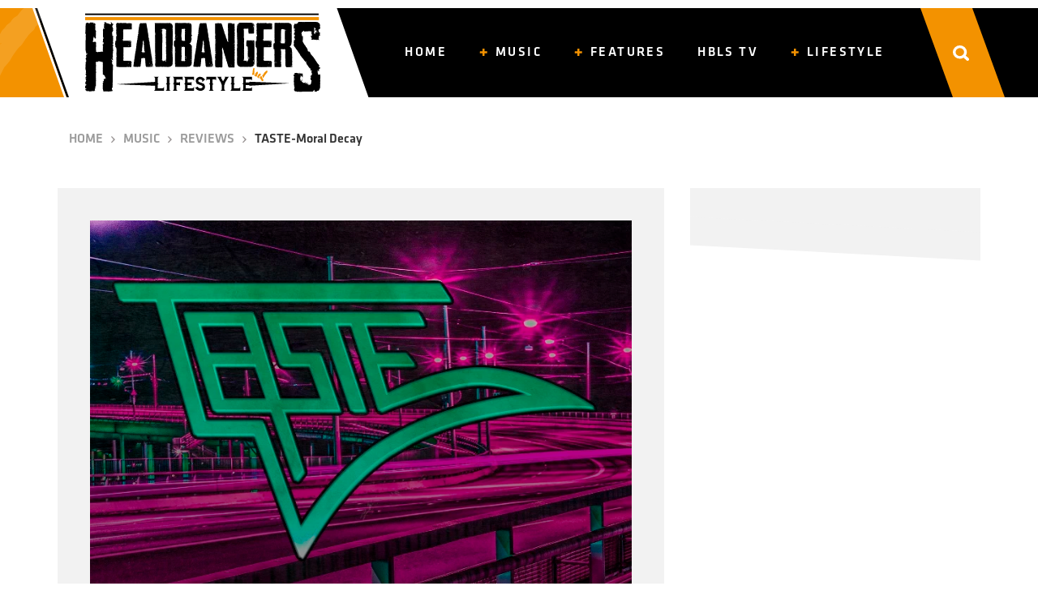

--- FILE ---
content_type: text/html; charset=UTF-8
request_url: https://www.headbangerslifestyle.com/music/reviews/taste-moral-decay/
body_size: 14271
content:
<!doctype html><html lang="en-US" ><head><meta charset="UTF-8" /><meta name="viewport" content="width=device-width, initial-scale=1" /><meta name="google-site-verification" content="sjYGpTiCKoUArdbrgCGqUg707amHbVKmmdFUtw2bkl8" /><link rel="preload" href="/wp-content/themes/hbls-theme/assets/fonts/Klavika/Klavika%20Medium.otf" as="font">  <script defer src="https://www.googletagmanager.com/gtag/js?id=G-LCGLGYM4QH"></script> <script defer src="[data-uri]"></script> <meta name='robots' content='index, follow, max-image-preview:large, max-snippet:-1, max-video-preview:-1' /><title>TASTE-Moral Decay - HeadBangers Lifestyle</title><link rel="canonical" href="https://www.headbangerslifestyle.com/music/reviews/taste-moral-decay/" /><meta property="og:locale" content="en_US" /><meta property="og:type" content="article" /><meta property="og:title" content="TASTE-Moral Decay - HeadBangers Lifestyle" /><meta property="og:description" content="Parting ways with Art Nation, Felix and Christoffer Borg step up to the plate with Taste, their &lsquo;band of brothers&rsquo; already signing for one amazing self-titled release in 2012. On `Moral Decay&rsquo; the Borg brothers&rsquo; combine their Art Nation past with fresh toned enthusiasm delivering some top notch tunes that stick with you upon debut [&hellip;]" /><meta property="og:url" content="https://www.headbangerslifestyle.com/music/reviews/taste-moral-decay/" /><meta property="og:site_name" content="HeadBangers Lifestyle" /><meta property="article:published_time" content="2018-09-07T04:00:00+00:00" /><meta property="og:image" content="https://www.headbangerslifestyle.com/wp-content/uploads/2021/06/taste_Moral-Decay.jpg" /><meta property="og:image:width" content="768" /><meta property="og:image:height" content="787" /><meta property="og:image:type" content="image/jpeg" /><meta name="author" content="Edwin van Hoof" /><meta name="twitter:card" content="summary_large_image" /><meta name="twitter:label1" content="Written by" /><meta name="twitter:data1" content="Edwin van Hoof" /><meta name="twitter:label2" content="Est. reading time" /><meta name="twitter:data2" content="4 minutes" /> <script type="application/ld+json" class="yoast-schema-graph">{"@context":"https://schema.org","@graph":[{"@type":"Article","@id":"https://www.headbangerslifestyle.com/music/reviews/taste-moral-decay/#article","isPartOf":{"@id":"https://www.headbangerslifestyle.com/music/reviews/taste-moral-decay/"},"author":{"name":"Edwin van Hoof","@id":"https://www.headbangerslifestyle.com/#/schema/person/5c75f7e9749cc72f0f883c98b415fe51"},"headline":"TASTE-Moral Decay","datePublished":"2018-09-07T04:00:00+00:00","mainEntityOfPage":{"@id":"https://www.headbangerslifestyle.com/music/reviews/taste-moral-decay/"},"wordCount":750,"commentCount":0,"publisher":{"@id":"https://www.headbangerslifestyle.com/#organization"},"image":{"@id":"https://www.headbangerslifestyle.com/music/reviews/taste-moral-decay/#primaryimage"},"thumbnailUrl":"https://www.headbangerslifestyle.com/wp-content/uploads/2021/06/taste_Moral-Decay.jpg","articleSection":["Reviews"],"inLanguage":"en-US","potentialAction":[{"@type":"CommentAction","name":"Comment","target":["https://www.headbangerslifestyle.com/music/reviews/taste-moral-decay/#respond"]}]},{"@type":"WebPage","@id":"https://www.headbangerslifestyle.com/music/reviews/taste-moral-decay/","url":"https://www.headbangerslifestyle.com/music/reviews/taste-moral-decay/","name":"TASTE-Moral Decay - HeadBangers Lifestyle","isPartOf":{"@id":"https://www.headbangerslifestyle.com/#website"},"primaryImageOfPage":{"@id":"https://www.headbangerslifestyle.com/music/reviews/taste-moral-decay/#primaryimage"},"image":{"@id":"https://www.headbangerslifestyle.com/music/reviews/taste-moral-decay/#primaryimage"},"thumbnailUrl":"https://www.headbangerslifestyle.com/wp-content/uploads/2021/06/taste_Moral-Decay.jpg","datePublished":"2018-09-07T04:00:00+00:00","breadcrumb":{"@id":"https://www.headbangerslifestyle.com/music/reviews/taste-moral-decay/#breadcrumb"},"inLanguage":"en-US","potentialAction":[{"@type":"ReadAction","target":["https://www.headbangerslifestyle.com/music/reviews/taste-moral-decay/"]}]},{"@type":"ImageObject","inLanguage":"en-US","@id":"https://www.headbangerslifestyle.com/music/reviews/taste-moral-decay/#primaryimage","url":"https://www.headbangerslifestyle.com/wp-content/uploads/2021/06/taste_Moral-Decay.jpg","contentUrl":"https://www.headbangerslifestyle.com/wp-content/uploads/2021/06/taste_Moral-Decay.jpg","width":768,"height":787,"caption":"taste_Moral Decay"},{"@type":"BreadcrumbList","@id":"https://www.headbangerslifestyle.com/music/reviews/taste-moral-decay/#breadcrumb","itemListElement":[{"@type":"ListItem","position":1,"name":"Home","item":"https://www.headbangerslifestyle.com/"},{"@type":"ListItem","position":2,"name":"Articles","item":"https://www.headbangerslifestyle.com/articles/"},{"@type":"ListItem","position":3,"name":"TASTE-Moral Decay"}]},{"@type":"WebSite","@id":"https://www.headbangerslifestyle.com/#website","url":"https://www.headbangerslifestyle.com/","name":"HeadBangers Lifestyle","description":"","publisher":{"@id":"https://www.headbangerslifestyle.com/#organization"},"potentialAction":[{"@type":"SearchAction","target":{"@type":"EntryPoint","urlTemplate":"https://www.headbangerslifestyle.com/?s={search_term_string}"},"query-input":{"@type":"PropertyValueSpecification","valueRequired":true,"valueName":"search_term_string"}}],"inLanguage":"en-US"},{"@type":"Organization","@id":"https://www.headbangerslifestyle.com/#organization","name":"Headbangers Lifestyle","url":"https://www.headbangerslifestyle.com/","logo":{"@type":"ImageObject","inLanguage":"en-US","@id":"https://www.headbangerslifestyle.com/#/schema/logo/image/","url":"https://www.headbangerslifestyle.com/wp-content/uploads/2021/07/HBLS-LOGO-WORD-2.0-scaled.jpg","contentUrl":"https://www.headbangerslifestyle.com/wp-content/uploads/2021/07/HBLS-LOGO-WORD-2.0-scaled.jpg","width":2560,"height":906,"caption":"Headbangers Lifestyle"},"image":{"@id":"https://www.headbangerslifestyle.com/#/schema/logo/image/"}},{"@type":"Person","@id":"https://www.headbangerslifestyle.com/#/schema/person/5c75f7e9749cc72f0f883c98b415fe51","name":"Edwin van Hoof","image":{"@type":"ImageObject","inLanguage":"en-US","@id":"https://www.headbangerslifestyle.com/#/schema/person/image/","url":"https://secure.gravatar.com/avatar/38dbd3240437e0169b3ddd8634df856a03e4afe85be98df756796090d938d860?s=96&d=mm&r=g","contentUrl":"https://secure.gravatar.com/avatar/38dbd3240437e0169b3ddd8634df856a03e4afe85be98df756796090d938d860?s=96&d=mm&r=g","caption":"Edwin van Hoof"},"description":"As a fan of classic rock and metal in its widest variety I love to discover new bands and styles. Music is my engine and keeps me rolling onwards in life. I love to share my views on modern day rock and metal. Working with writers that triggered me as a reader of Aardschok is making my writing for HBLS going full circle. With the recent editorial addition of Food + Beverages I can also add my share of rock’s lifestyle as a craftbeer enthusiast. Hailing from the Dutch south I embraced the love for good food and fine taste, sharing it with you all and connecting it with music wherever possible.","url":"https://www.headbangerslifestyle.com/author/edwinvanhoof/"}]}</script> <link rel='dns-prefetch' href='//stackpath.bootstrapcdn.com' /><link rel="alternate" type="application/rss+xml" title="HeadBangers Lifestyle &raquo; TASTE-Moral Decay Comments Feed" href="https://www.headbangerslifestyle.com/music/reviews/taste-moral-decay/feed/" /><link rel="alternate" title="oEmbed (JSON)" type="application/json+oembed" href="https://www.headbangerslifestyle.com/wp-json/oembed/1.0/embed?url=https%3A%2F%2Fwww.headbangerslifestyle.com%2Fmusic%2Freviews%2Ftaste-moral-decay%2F" /><link rel="alternate" title="oEmbed (XML)" type="text/xml+oembed" href="https://www.headbangerslifestyle.com/wp-json/oembed/1.0/embed?url=https%3A%2F%2Fwww.headbangerslifestyle.com%2Fmusic%2Freviews%2Ftaste-moral-decay%2F&#038;format=xml" /><style id='wp-img-auto-sizes-contain-inline-css'>img:is([sizes=auto i],[sizes^="auto," i]){contain-intrinsic-size:3000px 1500px}</style><link rel='stylesheet' id='dashicons-css' href='https://www.headbangerslifestyle.com/wp-includes/css/dashicons.min.css?ver=6.9' media='all' /><link rel='stylesheet' id='post-views-counter-frontend-css' href='https://www.headbangerslifestyle.com/wp-content/cache/autoptimize/css/autoptimize_single_1ae2b2895a8976da80c9a1afa6a98e23.css?ver=1.7.3' media='all' /><style id='wp-emoji-styles-inline-css'>img.wp-smiley,img.emoji{display:inline !important;border:none !important;box-shadow:none !important;height:1em !important;width:1em !important;margin:0 .07em !important;vertical-align:-.1em !important;background:0 0 !important;padding:0 !important}</style><style id='wp-block-library-inline-css'>:root{--wp-block-synced-color:#7a00df;--wp-block-synced-color--rgb:122,0,223;--wp-bound-block-color:var(--wp-block-synced-color);--wp-editor-canvas-background:#ddd;--wp-admin-theme-color:#007cba;--wp-admin-theme-color--rgb:0,124,186;--wp-admin-theme-color-darker-10:#006ba1;--wp-admin-theme-color-darker-10--rgb:0,107,160.5;--wp-admin-theme-color-darker-20:#005a87;--wp-admin-theme-color-darker-20--rgb:0,90,135;--wp-admin-border-width-focus:2px}@media (min-resolution:192dpi){:root{--wp-admin-border-width-focus:1.5px}}.wp-element-button{cursor:pointer}:root .has-very-light-gray-background-color{background-color:#eee}:root .has-very-dark-gray-background-color{background-color:#313131}:root .has-very-light-gray-color{color:#eee}:root .has-very-dark-gray-color{color:#313131}:root .has-vivid-green-cyan-to-vivid-cyan-blue-gradient-background{background:linear-gradient(135deg,#00d084,#0693e3)}:root .has-purple-crush-gradient-background{background:linear-gradient(135deg,#34e2e4,#4721fb 50%,#ab1dfe)}:root .has-hazy-dawn-gradient-background{background:linear-gradient(135deg,#faaca8,#dad0ec)}:root .has-subdued-olive-gradient-background{background:linear-gradient(135deg,#fafae1,#67a671)}:root .has-atomic-cream-gradient-background{background:linear-gradient(135deg,#fdd79a,#004a59)}:root .has-nightshade-gradient-background{background:linear-gradient(135deg,#330968,#31cdcf)}:root .has-midnight-gradient-background{background:linear-gradient(135deg,#020381,#2874fc)}:root{--wp--preset--font-size--normal:16px;--wp--preset--font-size--huge:42px}.has-regular-font-size{font-size:1em}.has-larger-font-size{font-size:2.625em}.has-normal-font-size{font-size:var(--wp--preset--font-size--normal)}.has-huge-font-size{font-size:var(--wp--preset--font-size--huge)}.has-text-align-center{text-align:center}.has-text-align-left{text-align:left}.has-text-align-right{text-align:right}.has-fit-text{white-space:nowrap!important}#end-resizable-editor-section{display:none}.aligncenter{clear:both}.items-justified-left{justify-content:flex-start}.items-justified-center{justify-content:center}.items-justified-right{justify-content:flex-end}.items-justified-space-between{justify-content:space-between}.screen-reader-text{border:0;clip-path:inset(50%);height:1px;margin:-1px;overflow:hidden;padding:0;position:absolute;width:1px;word-wrap:normal!important}.screen-reader-text:focus{background-color:#ddd;clip-path:none;color:#444;display:block;font-size:1em;height:auto;left:5px;line-height:normal;padding:15px 23px 14px;text-decoration:none;top:5px;width:auto;z-index:100000}html :where(.has-border-color){border-style:solid}html :where([style*=border-top-color]){border-top-style:solid}html :where([style*=border-right-color]){border-right-style:solid}html :where([style*=border-bottom-color]){border-bottom-style:solid}html :where([style*=border-left-color]){border-left-style:solid}html :where([style*=border-width]){border-style:solid}html :where([style*=border-top-width]){border-top-style:solid}html :where([style*=border-right-width]){border-right-style:solid}html :where([style*=border-bottom-width]){border-bottom-style:solid}html :where([style*=border-left-width]){border-left-style:solid}html :where(img[class*=wp-image-]){height:auto;max-width:100%}:where(figure){margin:0 0 1em}html :where(.is-position-sticky){--wp-admin--admin-bar--position-offset:var(--wp-admin--admin-bar--height,0px)}@media screen and (max-width:600px){html :where(.is-position-sticky){--wp-admin--admin-bar--position-offset:0px}}</style><style id='wp-block-embed-inline-css'>.wp-block-embed.alignleft,.wp-block-embed.alignright,.wp-block[data-align=left]>[data-type="core/embed"],.wp-block[data-align=right]>[data-type="core/embed"]{max-width:360px;width:100%}.wp-block-embed.alignleft .wp-block-embed__wrapper,.wp-block-embed.alignright .wp-block-embed__wrapper,.wp-block[data-align=left]>[data-type="core/embed"] .wp-block-embed__wrapper,.wp-block[data-align=right]>[data-type="core/embed"] .wp-block-embed__wrapper{min-width:280px}.wp-block-cover .wp-block-embed{min-height:240px;min-width:320px}.wp-block-embed{overflow-wrap:break-word}.wp-block-embed :where(figcaption){margin-bottom:1em;margin-top:.5em}.wp-block-embed iframe{max-width:100%}.wp-block-embed__wrapper{position:relative}.wp-embed-responsive .wp-has-aspect-ratio .wp-block-embed__wrapper:before{content:"";display:block;padding-top:50%}.wp-embed-responsive .wp-has-aspect-ratio iframe{bottom:0;height:100%;left:0;position:absolute;right:0;top:0;width:100%}.wp-embed-responsive .wp-embed-aspect-21-9 .wp-block-embed__wrapper:before{padding-top:42.85%}.wp-embed-responsive .wp-embed-aspect-18-9 .wp-block-embed__wrapper:before{padding-top:50%}.wp-embed-responsive .wp-embed-aspect-16-9 .wp-block-embed__wrapper:before{padding-top:56.25%}.wp-embed-responsive .wp-embed-aspect-4-3 .wp-block-embed__wrapper:before{padding-top:75%}.wp-embed-responsive .wp-embed-aspect-1-1 .wp-block-embed__wrapper:before{padding-top:100%}.wp-embed-responsive .wp-embed-aspect-9-16 .wp-block-embed__wrapper:before{padding-top:177.77%}.wp-embed-responsive .wp-embed-aspect-1-2 .wp-block-embed__wrapper:before{padding-top:200%}</style><style id='global-styles-inline-css'>:root{--wp--preset--aspect-ratio--square:1;--wp--preset--aspect-ratio--4-3:4/3;--wp--preset--aspect-ratio--3-4:3/4;--wp--preset--aspect-ratio--3-2:3/2;--wp--preset--aspect-ratio--2-3:2/3;--wp--preset--aspect-ratio--16-9:16/9;--wp--preset--aspect-ratio--9-16:9/16;--wp--preset--color--black:#000;--wp--preset--color--cyan-bluish-gray:#abb8c3;--wp--preset--color--white:#fff;--wp--preset--color--pale-pink:#f78da7;--wp--preset--color--vivid-red:#cf2e2e;--wp--preset--color--luminous-vivid-orange:#ff6900;--wp--preset--color--luminous-vivid-amber:#fcb900;--wp--preset--color--light-green-cyan:#7bdcb5;--wp--preset--color--vivid-green-cyan:#00d084;--wp--preset--color--pale-cyan-blue:#8ed1fc;--wp--preset--color--vivid-cyan-blue:#0693e3;--wp--preset--color--vivid-purple:#9b51e0;--wp--preset--gradient--vivid-cyan-blue-to-vivid-purple:linear-gradient(135deg,#0693e3 0%,#9b51e0 100%);--wp--preset--gradient--light-green-cyan-to-vivid-green-cyan:linear-gradient(135deg,#7adcb4 0%,#00d082 100%);--wp--preset--gradient--luminous-vivid-amber-to-luminous-vivid-orange:linear-gradient(135deg,#fcb900 0%,#ff6900 100%);--wp--preset--gradient--luminous-vivid-orange-to-vivid-red:linear-gradient(135deg,#ff6900 0%,#cf2e2e 100%);--wp--preset--gradient--very-light-gray-to-cyan-bluish-gray:linear-gradient(135deg,#eee 0%,#a9b8c3 100%);--wp--preset--gradient--cool-to-warm-spectrum:linear-gradient(135deg,#4aeadc 0%,#9778d1 20%,#cf2aba 40%,#ee2c82 60%,#fb6962 80%,#fef84c 100%);--wp--preset--gradient--blush-light-purple:linear-gradient(135deg,#ffceec 0%,#9896f0 100%);--wp--preset--gradient--blush-bordeaux:linear-gradient(135deg,#fecda5 0%,#fe2d2d 50%,#6b003e 100%);--wp--preset--gradient--luminous-dusk:linear-gradient(135deg,#ffcb70 0%,#c751c0 50%,#4158d0 100%);--wp--preset--gradient--pale-ocean:linear-gradient(135deg,#fff5cb 0%,#b6e3d4 50%,#33a7b5 100%);--wp--preset--gradient--electric-grass:linear-gradient(135deg,#caf880 0%,#71ce7e 100%);--wp--preset--gradient--midnight:linear-gradient(135deg,#020381 0%,#2874fc 100%);--wp--preset--font-size--small:13px;--wp--preset--font-size--medium:20px;--wp--preset--font-size--large:36px;--wp--preset--font-size--x-large:42px;--wp--preset--spacing--20:.44rem;--wp--preset--spacing--30:.67rem;--wp--preset--spacing--40:1rem;--wp--preset--spacing--50:1.5rem;--wp--preset--spacing--60:2.25rem;--wp--preset--spacing--70:3.38rem;--wp--preset--spacing--80:5.06rem;--wp--preset--shadow--natural:6px 6px 9px rgba(0,0,0,.2);--wp--preset--shadow--deep:12px 12px 50px rgba(0,0,0,.4);--wp--preset--shadow--sharp:6px 6px 0px rgba(0,0,0,.2);--wp--preset--shadow--outlined:6px 6px 0px -3px #fff,6px 6px #000;--wp--preset--shadow--crisp:6px 6px 0px #000}:where(.is-layout-flex){gap:.5em}:where(.is-layout-grid){gap:.5em}body .is-layout-flex{display:flex}.is-layout-flex{flex-wrap:wrap;align-items:center}.is-layout-flex>:is(*,div){margin:0}body .is-layout-grid{display:grid}.is-layout-grid>:is(*,div){margin:0}:where(.wp-block-columns.is-layout-flex){gap:2em}:where(.wp-block-columns.is-layout-grid){gap:2em}:where(.wp-block-post-template.is-layout-flex){gap:1.25em}:where(.wp-block-post-template.is-layout-grid){gap:1.25em}.has-black-color{color:var(--wp--preset--color--black) !important}.has-cyan-bluish-gray-color{color:var(--wp--preset--color--cyan-bluish-gray) !important}.has-white-color{color:var(--wp--preset--color--white) !important}.has-pale-pink-color{color:var(--wp--preset--color--pale-pink) !important}.has-vivid-red-color{color:var(--wp--preset--color--vivid-red) !important}.has-luminous-vivid-orange-color{color:var(--wp--preset--color--luminous-vivid-orange) !important}.has-luminous-vivid-amber-color{color:var(--wp--preset--color--luminous-vivid-amber) !important}.has-light-green-cyan-color{color:var(--wp--preset--color--light-green-cyan) !important}.has-vivid-green-cyan-color{color:var(--wp--preset--color--vivid-green-cyan) !important}.has-pale-cyan-blue-color{color:var(--wp--preset--color--pale-cyan-blue) !important}.has-vivid-cyan-blue-color{color:var(--wp--preset--color--vivid-cyan-blue) !important}.has-vivid-purple-color{color:var(--wp--preset--color--vivid-purple) !important}.has-black-background-color{background-color:var(--wp--preset--color--black) !important}.has-cyan-bluish-gray-background-color{background-color:var(--wp--preset--color--cyan-bluish-gray) !important}.has-white-background-color{background-color:var(--wp--preset--color--white) !important}.has-pale-pink-background-color{background-color:var(--wp--preset--color--pale-pink) !important}.has-vivid-red-background-color{background-color:var(--wp--preset--color--vivid-red) !important}.has-luminous-vivid-orange-background-color{background-color:var(--wp--preset--color--luminous-vivid-orange) !important}.has-luminous-vivid-amber-background-color{background-color:var(--wp--preset--color--luminous-vivid-amber) !important}.has-light-green-cyan-background-color{background-color:var(--wp--preset--color--light-green-cyan) !important}.has-vivid-green-cyan-background-color{background-color:var(--wp--preset--color--vivid-green-cyan) !important}.has-pale-cyan-blue-background-color{background-color:var(--wp--preset--color--pale-cyan-blue) !important}.has-vivid-cyan-blue-background-color{background-color:var(--wp--preset--color--vivid-cyan-blue) !important}.has-vivid-purple-background-color{background-color:var(--wp--preset--color--vivid-purple) !important}.has-black-border-color{border-color:var(--wp--preset--color--black) !important}.has-cyan-bluish-gray-border-color{border-color:var(--wp--preset--color--cyan-bluish-gray) !important}.has-white-border-color{border-color:var(--wp--preset--color--white) !important}.has-pale-pink-border-color{border-color:var(--wp--preset--color--pale-pink) !important}.has-vivid-red-border-color{border-color:var(--wp--preset--color--vivid-red) !important}.has-luminous-vivid-orange-border-color{border-color:var(--wp--preset--color--luminous-vivid-orange) !important}.has-luminous-vivid-amber-border-color{border-color:var(--wp--preset--color--luminous-vivid-amber) !important}.has-light-green-cyan-border-color{border-color:var(--wp--preset--color--light-green-cyan) !important}.has-vivid-green-cyan-border-color{border-color:var(--wp--preset--color--vivid-green-cyan) !important}.has-pale-cyan-blue-border-color{border-color:var(--wp--preset--color--pale-cyan-blue) !important}.has-vivid-cyan-blue-border-color{border-color:var(--wp--preset--color--vivid-cyan-blue) !important}.has-vivid-purple-border-color{border-color:var(--wp--preset--color--vivid-purple) !important}.has-vivid-cyan-blue-to-vivid-purple-gradient-background{background:var(--wp--preset--gradient--vivid-cyan-blue-to-vivid-purple) !important}.has-light-green-cyan-to-vivid-green-cyan-gradient-background{background:var(--wp--preset--gradient--light-green-cyan-to-vivid-green-cyan) !important}.has-luminous-vivid-amber-to-luminous-vivid-orange-gradient-background{background:var(--wp--preset--gradient--luminous-vivid-amber-to-luminous-vivid-orange) !important}.has-luminous-vivid-orange-to-vivid-red-gradient-background{background:var(--wp--preset--gradient--luminous-vivid-orange-to-vivid-red) !important}.has-very-light-gray-to-cyan-bluish-gray-gradient-background{background:var(--wp--preset--gradient--very-light-gray-to-cyan-bluish-gray) !important}.has-cool-to-warm-spectrum-gradient-background{background:var(--wp--preset--gradient--cool-to-warm-spectrum) !important}.has-blush-light-purple-gradient-background{background:var(--wp--preset--gradient--blush-light-purple) !important}.has-blush-bordeaux-gradient-background{background:var(--wp--preset--gradient--blush-bordeaux) !important}.has-luminous-dusk-gradient-background{background:var(--wp--preset--gradient--luminous-dusk) !important}.has-pale-ocean-gradient-background{background:var(--wp--preset--gradient--pale-ocean) !important}.has-electric-grass-gradient-background{background:var(--wp--preset--gradient--electric-grass) !important}.has-midnight-gradient-background{background:var(--wp--preset--gradient--midnight) !important}.has-small-font-size{font-size:var(--wp--preset--font-size--small) !important}.has-medium-font-size{font-size:var(--wp--preset--font-size--medium) !important}.has-large-font-size{font-size:var(--wp--preset--font-size--large) !important}.has-x-large-font-size{font-size:var(--wp--preset--font-size--x-large) !important}</style><style id='classic-theme-styles-inline-css'>/*! This file is auto-generated */
.wp-block-button__link{color:#fff;background-color:#32373c;border-radius:9999px;box-shadow:none;text-decoration:none;padding:calc(.667em + 2px) calc(1.333em + 2px);font-size:1.125em}.wp-block-file__button{background:#32373c;color:#fff;text-decoration:none}</style><link rel='stylesheet' id='bootstrap_css-css' href='https://stackpath.bootstrapcdn.com/bootstrap/4.1.1/css/bootstrap.min.css' media='all' /><link rel='stylesheet' id='main-css' href='https://www.headbangerslifestyle.com/wp-content/themes/hbls-theme/style.min.css?ver=0.2' media='all' /><link rel='stylesheet' id='wp-block-paragraph-css' href='https://www.headbangerslifestyle.com/wp-includes/blocks/paragraph/style.min.css?ver=6.9' media='all' /> <script defer src="https://www.headbangerslifestyle.com/wp-includes/js/jquery/jquery.min.js?ver=3.7.1" id="jquery-core-js"></script> <script defer src="https://www.headbangerslifestyle.com/wp-includes/js/jquery/jquery-migrate.min.js?ver=3.4.1" id="jquery-migrate-js"></script> <link rel="https://api.w.org/" href="https://www.headbangerslifestyle.com/wp-json/" /><link rel="alternate" title="JSON" type="application/json" href="https://www.headbangerslifestyle.com/wp-json/wp/v2/posts/27521" /><link rel="EditURI" type="application/rsd+xml" title="RSD" href="https://www.headbangerslifestyle.com/xmlrpc.php?rsd" /><meta name="generator" content="WordPress 6.9" /><link rel='shortlink' href='https://www.headbangerslifestyle.com/?p=27521' /></head><body class="wp-singular post-template-default single single-post postid-27521 single-format-standard wp-theme-hbls-theme"><div class="wrapper"><header><nav class="navbar navbar-expand-lg" role="navigation"><div class="container"> <a class="navbar-brand" href="https://www.headbangerslifestyle.com"><img src="https://www.headbangerslifestyle.com/wp-content/themes/hbls-theme/assets/img/logo.svg" width="330" height="110" ></a> <button class="navbar-toggler" type="button" data-toggle="collapse" data-target="#main-menu-navbar-collapse-1" aria-controls="main-menu-navbar-collapse-1" aria-expanded="false" aria-label="Toggle navigation"> <span class="navbar-toggler-icon"></span> </button><div class="main-menu"><div id="main-menu-navbar-collapse-1" class="collapse navbar-collapse"><ul id="menu-main-menu" class="nav navbar-nav" itemscope itemtype="http://www.schema.org/SiteNavigationElement"><li  id="menu-item-155" class="menu-item menu-item-type-post_type menu-item-object-page menu-item-home menu-item-155 nav-item"><a itemprop="url" href="https://www.headbangerslifestyle.com/" class="nav-link"><span itemprop="name">Home</span></a></li><li  id="menu-item-128" class="menu-item menu-item-type-taxonomy menu-item-object-category current-post-ancestor menu-item-has-children dropdown menu-item-128 nav-item"><a href="#" data-toggle="dropdown" aria-haspopup="true" aria-expanded="false" class="dropdown-toggle nav-link" id="menu-item-dropdown-128"><span itemprop="name">Music</span></a><ul class="dropdown-menu" aria-labelledby="menu-item-dropdown-128"><li  id="menu-item-120" class="menu-item menu-item-type-taxonomy menu-item-object-category menu-item-120 nav-item"><a itemprop="url" href="https://www.headbangerslifestyle.com/category/music/flash-news/" class="dropdown-item"><span itemprop="name">Flash News</span></a></li><li  id="menu-item-8" class="menu-item menu-item-type-taxonomy menu-item-object-category current-post-ancestor current-menu-parent current-post-parent active menu-item-8 nav-item"><a itemprop="url" href="https://www.headbangerslifestyle.com/category/music/reviews/" class="dropdown-item"><span itemprop="name">Reviews</span></a></li><li  id="menu-item-124" class="menu-item menu-item-type-taxonomy menu-item-object-category menu-item-124 nav-item"><a itemprop="url" href="https://www.headbangerslifestyle.com/category/music/live/" class="dropdown-item"><span itemprop="name">Live</span></a></li></ul></li><li  id="menu-item-126" class="menu-item menu-item-type-taxonomy menu-item-object-category menu-item-has-children dropdown menu-item-126 nav-item"><a href="#" data-toggle="dropdown" aria-haspopup="true" aria-expanded="false" class="dropdown-toggle nav-link" id="menu-item-dropdown-126"><span itemprop="name">Features</span></a><ul class="dropdown-menu" aria-labelledby="menu-item-dropdown-126"><li  id="menu-item-123" class="menu-item menu-item-type-taxonomy menu-item-object-category menu-item-123 nav-item"><a itemprop="url" href="https://www.headbangerslifestyle.com/category/features/interviews/" class="dropdown-item"><span itemprop="name">Interviews</span></a></li><li  id="menu-item-119" class="menu-item menu-item-type-taxonomy menu-item-object-category menu-item-119 nav-item"><a itemprop="url" href="https://www.headbangerslifestyle.com/category/features/exclusive/" class="dropdown-item"><span itemprop="name">Exclusive</span></a></li><li  id="menu-item-10" class="menu-item menu-item-type-taxonomy menu-item-object-category menu-item-10 nav-item"><a itemprop="url" href="https://www.headbangerslifestyle.com/category/features/blogs/" class="dropdown-item"><span itemprop="name">Blogs</span></a></li></ul></li><li  id="menu-item-122" class="menu-item menu-item-type-taxonomy menu-item-object-category menu-item-122 nav-item"><a itemprop="url" href="https://www.headbangerslifestyle.com/category/hbls-tv/" class="nav-link"><span itemprop="name">HBLS TV</span></a></li><li  id="menu-item-127" class="menu-item menu-item-type-taxonomy menu-item-object-category menu-item-has-children dropdown menu-item-127 nav-item"><a href="#" data-toggle="dropdown" aria-haspopup="true" aria-expanded="false" class="dropdown-toggle nav-link" id="menu-item-dropdown-127"><span itemprop="name">Lifestyle</span></a><ul class="dropdown-menu" aria-labelledby="menu-item-dropdown-127"><li  id="menu-item-9" class="menu-item menu-item-type-taxonomy menu-item-object-category menu-item-9 nav-item"><a itemprop="url" href="https://www.headbangerslifestyle.com/category/lifestyle/beauty-lifestyle/" class="dropdown-item"><span itemprop="name">Beauty &amp; Lifestyle</span></a></li><li  id="menu-item-121" class="menu-item menu-item-type-taxonomy menu-item-object-category menu-item-121 nav-item"><a itemprop="url" href="https://www.headbangerslifestyle.com/category/lifestyle/food-beverages/" class="dropdown-item"><span itemprop="name">Food &amp; Beverages</span></a></li><li  id="menu-item-21925" class="menu-item menu-item-type-taxonomy menu-item-object-category menu-item-21925 nav-item"><a itemprop="url" href="https://www.headbangerslifestyle.com/category/lifestyle/infotainment/" class="dropdown-item"><span itemprop="name">Infotainment</span></a></li><li  id="menu-item-21926" class="menu-item menu-item-type-taxonomy menu-item-object-category menu-item-21926 nav-item"><a itemprop="url" href="https://www.headbangerslifestyle.com/category/lifestyle/magic-o-metal/" class="dropdown-item"><span itemprop="name">Magic O Metal</span></a></li></ul></li></ul></div><div class="menu-search-container"><div class="menu-search"><form id="searchform" method="get" action="https://www.headbangerslifestyle.com/"> <input type="search" class="search-field" name="s" placeholder="Search …" value="" name="s"> <button type="submit" class="search-submit" value="Search"> <img src="https://www.headbangerslifestyle.com/wp-content/themes/hbls-theme/assets/img/icon-search-black.svg"> </button></form></div></div></div><div class="top-search-bar"> <img src="https://www.headbangerslifestyle.com/wp-content/themes/hbls-theme/assets/img/icon-search.svg" width="20" height="19"></div></div></nav></header><main><section class="breadcrumb mt-4"><div class="container"><div class="row"><div class="col-12"> <a href="https://www.headbangerslifestyle.com" rel="nofollow">Home</a><img src="https://www.headbangerslifestyle.com/wp-content/themes/hbls-theme/assets/img/arrow-right-breadcrumbs.svg"><a href="https://www.headbangerslifestyle.com/category/music/">Music</a><img src="https://www.headbangerslifestyle.com/wp-content/themes/hbls-theme/assets/img/arrow-right-breadcrumbs.svg"><a href="https://www.headbangerslifestyle.com/category/music/reviews/">Reviews</a><img src="https://www.headbangerslifestyle.com/wp-content/themes/hbls-theme/assets/img/arrow-right-breadcrumbs.svg">TASTE-Moral Decay</div></div></div></section><section class="single-post-content"><div class="container px-0"><div class="row"><div class="col-lg-8 p-1 p-lg-3"><div class="container p-3 p-lg-4 bg-grey skew-b-con-grey"><div class="row mx-0"><div class="col-12 p-1 p-lg-3"><article id="post-27521" class="pb-lg-5 post-27521 post type-post status-publish format-standard has-post-thumbnail hentry category-reviews"><div class="post-header"> <img width="768" height="787" src="https://www.headbangerslifestyle.com/wp-content/uploads/2021/06/taste_Moral-Decay.jpg" class="attachment-full size-full wp-post-image" alt="taste_Moral Decay" decoding="async" fetchpriority="high" /><div class="title"><h2 >TASTE-Moral Decay</h2><h3>AOR Heaven</h3></div></div><div class="post-meta mb-3">September 7, 2018 by Edwin van Hoof - <a href="/colophon">More about our team</a></div><p>Parting ways with Art Nation, Felix and Christoffer Borg step up to the plate with Taste, their &lsquo;band of brothers&rsquo; already signing for one amazing self-titled release in 2012. On `Moral Decay&rsquo; the Borg brothers&rsquo; combine their Art Nation past with fresh toned enthusiasm delivering some top notch tunes that stick with you upon debut spin of the disc.<br><br>Where Art Nation had me limping on love or leave, the duo steers clear from exactly the ingredients withholding me from multispins of the Art Nation albums driving to work. I skipped through the albums, and that is something prohibited with `Moral Decay&rsquo;. The album grabs you on the spot and the hymnic tunes stay with you for hours to come. The disc collected &lsquo;hot rotation&rsquo; in my car stereo right away with its energy packed AOR / Melodic Rock.<br><br>Christoffer&rsquo;s voice is pristine and powerful, adds perfectly to the towering keys and excellent guitar chops present on all tracks. Never overdoing things, Taste stays close the layout provided by countless classic (lesser known) 80&rsquo;s &amp; 90&rsquo;s AOR heroes such as Tradia, Tobruk, Gunshy rather than the bands mentioned on their short bio (Giant, FM, Valentine).&nbsp; Just check out the intro and opening track ,,Alive&rdquo; with its guitar combustion pulling forward in large chops. Guitars hauling in the keyboard pumped ,,Dangerous&rdquo; featuring compelling guitar &ndash; keyboard interaction by the Borg brothers. Sonically Taste paws deep in the classic genre but also revives the harmonical panache from their impressive, severely overlooked, debut `Taste&rsquo;.<br><br>Vocalist / guitar player and producer Christoffer is leading Taste through the sonic brew of 80&rsquo;s and 90&rsquo;s influenced tunes with bedazzling keen eye for perfection. Brother Felix in charge of keys and guitars blends his talents and without doubt perfectly feels what matches tone wise to create these intense melodic hymns. He adds up the bits and pieces to create a sterling graded high-class melodic act. The interaction is flawless. And intense ,,On My Shoulder&rdquo;, for instance, is opened as piano ballad but blooms as powerballad 1 minute in. A captivating and powerful chorus is pouring with emotion. Like a silent outburst of intensity. The album&rsquo;s title track is another fine piece of art. Shifting gear and tapping the emotional vein, the diversity it sublime. Much like the debut the album twists and turns on the fine line between melodic and AOR, occasionally exploring the heavier edge of the genre (the taunting ,,My Own Worst Enemy&rdquo;). It is slick without being tacky and it oozes passion. Feelgood tracks change turns with keyboard pumped slow movers and powerful tunes. Bedazzling is ,,The Fire Within&rdquo;, with towering keys and guitars propelling it forward. It contrasts with the more light-footed tunes and balances out the overall feel of the album perfectly. Check out the fierce guitar solo with arpeggios in major scale thirds. Keys back the impressive outburst and take us into the adventurous ,,Adventureland&rdquo;, nesting in your head instantly.&nbsp; ,,We Are Back&rdquo; is currently in hot rotation on the World Wide Web and gives a solid impression of the band&rsquo;s capabilities. Tips for the top are the here for mentioned title track, the impressive guitar driven ,,The Fire Within&rdquo; and ,,Lost In Myself&rdquo;. The insane ,,Sixteen Years&rdquo;, with its outpour of emotions and fine keyboard progressions and guitar solo, being my tip for the 2018 top. But all in all: never a dull moment on this remarkable record.<br><br>With everyone raving the Palace CD and Nightflight Orchestra catalogue as frontrunners for a return to form of melodic rock, I personally advise fans of the genre to give Taste a go. It consists of so much energy and love for the genre, it really breathes nostalgia on 13 tasteful tracks. Without coming across dated Chris and Felix managed to put together an exquisite piece of work.<br><br>Sideline note is the clinical Linndrum sampler on the first and last song of the album. The last; &ldquo;More Than a Thousand Charades&rdquo; warps us back into the Jan Hammer &nbsp;(synth) days of the eighties and doesn&rsquo;t add up to me. The rest of the tracks are more driven and boosted by authentic drums, adding a lot more power and solid groove to the songs. With a rock solid foundation, these songs really spark the fire.&nbsp;</p><figure class="wp-block-embed is-type-video is-provider-youtube wp-block-embed-youtube wp-embed-aspect-16-9 wp-has-aspect-ratio"><div class="wp-block-embed__wrapper"> <iframe title="Taste - We Are Back Official Lyric Video" width="500" height="281" src="https://www.youtube.com/embed/fllYFv3tkhE?feature=oembed" frameborder="0" allow="accelerometer; autoplay; clipboard-write; encrypted-media; gyroscope; picture-in-picture; web-share" referrerpolicy="strict-origin-when-cross-origin" allowfullscreen></iframe></div></figure></article></div></div></div></div><div class="col-lg-4 p-1 p-lg-3"><div class="container p-3 p-lg-4 bg-grey skew-b-con-grey"><div class="row mx-0"><div class="col-12 p-1 p-lg-3 priopost"> <ins class="adsbygoogle"
 style="display:block"
 data-ad-client="ca-pub-1436667690150985"
 data-ad-slot="6066658515"
 data-ad-format="auto"
 data-full-width-responsive="true"></ins> <script>(adsbygoogle=window.adsbygoogle||[]).push({});</script> </div></div></div></div></div><div class="row"><div class="col-lg-8 px-1 px-lg-3 skew-t-sec-white"><div class="container"><div class="row p-0"><div class="col-12 p-0"><div class="share-article"><div class="share-title"> Share article</div><div class="share-buttons"> <a href="http://www.facebook.com/share.php?u=https%3A%2F%2Fwww.headbangerslifestyle.com%2Fmusic%2Freviews%2Ftaste-moral-decay%2F&title=TASTE-Moral+Decay+-+AOR+Heaven" title="Share with facebook" target="_new"><img src="https://www.headbangerslifestyle.com/wp-content/themes/hbls-theme/assets/img/icon-share-facebook.svg"></a> <a href="http://twitter.com/home?status=TASTE-Moral+Decay+-+AOR+Heaven+https%3A%2F%2Fwww.headbangerslifestyle.com%2Fmusic%2Freviews%2Ftaste-moral-decay%2F" title="Share with twitter" target="_new"><img src="https://www.headbangerslifestyle.com/wp-content/themes/hbls-theme/assets/img/icon-share-twitter.svg"></a></div></div></div></div></div></div></div><div class="row"><div class="col-lg-8 p-1 p-lg-3"><div class="container bg-grey skew-b-con-grey"><div class="row mx-0"><div class="col-12 p-1 p-lg-3"><div class="comments"><h3 class="comments-title">Comments</h3><div class="row"><div class="col-lg-2"><div class="comment-avatar"> <img alt='' src='https://secure.gravatar.com/avatar/?s=128&#038;d=mm&#038;r=g' srcset='https://secure.gravatar.com/avatar/?s=256&#038;d=mm&#038;r=g 2x' class='avatar avatar-128 photo avatar-default' height='128' width='128' decoding='async'/> <span class="d-lg-none">Logged in as <span class="orange"></span></span></div></div><div class="col-lg-10"><div id="respond" class="comment-respond"><h3 id="reply-title" class="comment-reply-title"><a rel="nofollow" id="cancel-comment-reply-link" href="/music/reviews/taste-moral-decay/#respond" style="display:none;">Cancel reply</a></h3><p class="must-log-in">You must be <a href="https://www.headbangerslifestyle.com/wp-login.php?redirect_to=https%3A%2F%2Fwww.headbangerslifestyle.com%2Fmusic%2Freviews%2Ftaste-moral-decay%2F">logged in</a> to post a comment.</p></div></div></div><div id="comments" class="comments-area"></div></div></div></div></div></div></div></div></section><section class="categories position-relative skew-t-sec-white"><div class="container p-1 p-lg-3"><div class="row p-3"><div class="col-12 p-1 p-lg-3"><h3 class="title"><span>Browse by</span><br><span>Categories</span></h3></div></div><div class="row p-3"><div class="col-6 col-lg-3 p-1 p-lg-3"> <a href="https://www.headbangerslifestyle.com/category/music/"><div class="category w-100 position-relative"><div class="category-inner"> <img class="w-100 mx-0 my-auto bg-black" src="https://www.headbangerslifestyle.com/wp-content/themes/hbls-theme/assets/img/hbls-music-cat.jpg" width="" height=""><div class="category-title p-3 p-lg-4 bg-black text-center w-100">Music</div></div></div> </a></div><div class="col-6 col-lg-3 p-1 p-lg-3"> <a href="https://www.headbangerslifestyle.com/category/features/"><div class="category w-100 position-relative"><div class="category-inner"> <img class="w-100 mx-0 my-auto bg-black" src="https://www.headbangerslifestyle.com/wp-content/themes/hbls-theme/assets/img/hbls-features-cat.jpg" width="" height=""><div class="category-title p-3 p-lg-4 bg-black text-center w-100">Features</div></div></div> </a></div><div class="col-6 col-lg-3 p-1 p-lg-3"> <a href="https://www.headbangerslifestyle.com/category/hbls-tv/"><div class="category w-100 position-relative"><div class="category-inner"> <img class="w-100 mx-0 my-auto bg-black" src="https://www.headbangerslifestyle.com/wp-content/themes/hbls-theme/assets/img/hbls-hblstv-cat.jpg" width="" height=""><div class="category-title p-3 p-lg-4 bg-black text-center w-100">HBLS TV</div></div></div> </a></div><div class="col-6 col-lg-3 p-1 p-lg-3"> <a href="https://www.headbangerslifestyle.com/category/lifestyle/"><div class="category w-100 position-relative"><div class="category-inner"> <img class="w-100 mx-0 my-auto bg-black" src="https://www.headbangerslifestyle.com/wp-content/themes/hbls-theme/assets/img/hbls-lifestyle-cat.jpg" width="" height=""><div class="category-title p-3 p-lg-4 bg-black text-center w-100">Lifestyle</div></div></div> </a></div></div></div></section><section class="newsletter position-relative bg-black p-lg-4"><div class="container p-1 p-lg-3"> <script defer src="[data-uri]"></script><form id="mc4wp-form-1" class="mc4wp-form mc4wp-form-33035" method="post" data-id="33035" data-name="hbls-form" ><div class="mc4wp-form-fields"><div class="row p-3"><div class="col-lg-4 px-1 px-lg-3 py-1"><h3 class="title"><span>Sign up for</span><br><span>newsletter</span></h3></div><div class="col-lg-2 px-1 py-1 py-lg-3"> <input type="text" name="LNAME" placeholder="name"></input></div><div class="col-lg-2 px-1 py-1 py-lg-3"> <input type="email" name="EMAIL" placeholder="email"></input></div><div class="col-lg-2 px-1 py-1 py-lg-3 hbls-select"> <select><option disabled selected hidden>Interested in</option><option value="music">music</option> </select></div><div class="col-lg-2 px-1 py-1 py-lg-3 text-center text-lg-right"> <button class="btn" type="submit"><span class="text-white">Sign</span> up</button></div></div></div><label style="display: none !important;">Leave this field empty if you're human: <input type="text" name="_mc4wp_honeypot" value="" tabindex="-1" autocomplete="off" /></label><input type="hidden" name="_mc4wp_timestamp" value="1770081553" /><input type="hidden" name="_mc4wp_form_id" value="33035" /><input type="hidden" name="_mc4wp_form_element_id" value="mc4wp-form-1" /><div class="mc4wp-response"></div></form></div></section></main><footer><section class="footer-top bg-white "><div class="container p-1 p-lg-3"> <a id="back-to-top" href="#" class="back-to-top" role="button"><img src="https://www.headbangerslifestyle.com/wp-content/themes/hbls-theme/assets/img/btn-footer-up.svg"></a><div class="row p-3"><div class="col-12 col-lg-3 p-3"> <img class="footer-logo" src="https://www.headbangerslifestyle.com/wp-content/themes/hbls-theme/assets/img/logo-footer.svg"><br> <span class="footer-logo-text">A WAY OF LIFE</span></div><div class="col-6 col-lg-3 p-3"><div class="footer-area-1"><h5 class="footer-area-title">Navigate</h5><div class="menu-navigate-footer-menu-container"><ul id="menu-navigate-footer-menu" class="menu" itemscope itemtype="http://www.schema.org/SiteNavigationElement"><li id="menu-item-10903" class="menu-item menu-item-type-taxonomy menu-item-object-category current-post-ancestor menu-item-10903"><a href="https://www.headbangerslifestyle.com/category/music/">Music</a></li><li id="menu-item-10900" class="menu-item menu-item-type-taxonomy menu-item-object-category menu-item-10900"><a href="https://www.headbangerslifestyle.com/category/features/">Features</a></li><li id="menu-item-10901" class="menu-item menu-item-type-taxonomy menu-item-object-category menu-item-10901"><a href="https://www.headbangerslifestyle.com/category/hbls-tv/">HBLS TV</a></li><li id="menu-item-10902" class="menu-item menu-item-type-taxonomy menu-item-object-category menu-item-10902"><a href="https://www.headbangerslifestyle.com/category/lifestyle/">Lifestyle</a></li></ul></div></div></div><div class="col-6 col-lg-3 p-3"><div class="footer-area-2"><h5 class="footer-area-title">About us</h5><div class="menu-about-us-footer-menu-container"><ul id="menu-about-us-footer-menu" class="menu" itemscope itemtype="http://www.schema.org/SiteNavigationElement"><li id="menu-item-10916" class="menu-item menu-item-type-post_type menu-item-object-page menu-item-10916"><a href="https://www.headbangerslifestyle.com/about-us/">About us</a></li><li id="menu-item-10929" class="menu-item menu-item-type-post_type menu-item-object-page menu-item-10929"><a href="https://www.headbangerslifestyle.com/colophon/">Colophon</a></li><li id="menu-item-10930" class="menu-item menu-item-type-post_type menu-item-object-page menu-item-10930"><a href="https://www.headbangerslifestyle.com/our-partners/">Our partners</a></li><li id="menu-item-10931" class="menu-item menu-item-type-post_type menu-item-object-page menu-item-10931"><a href="https://www.headbangerslifestyle.com/contact/">Contact</a></li></ul></div></div></div><div class="col-12 col-lg-3 p-3"><div class="footer-area-3"><h5 class="footer-area-title">STAY CONNECTED</h5><div class="textwidget"><a href="https://www.facebook.com/headbangerslifestyle" title="Go to facebook" target="_blank"><img decoding="async" src="https://www.headbangerslifestyle.com/wp-content/themes/hbls-theme/assets/img/btn-footer-facebook.svg"></a> <a href="https://twitter.com/HeadBangersLife" title="Go to twitter" target="_blank"><img decoding="async" src="https://www.headbangerslifestyle.com/wp-content/themes/hbls-theme/assets/img/btn-footer-twitter.svg"></a> <a href="https://instagram.com/headbangerslifestyle/" title="Go to instagram" target="_blank"><img decoding="async" src="https://www.headbangerslifestyle.com/wp-content/themes/hbls-theme/assets/img/btn-footer-instagram.svg"></a> <a href="https://www.youtube.com/channel/UCidU2l71z-6RNfZuA8pJjWQ" title="Go to youtube" target="_blank"><img decoding="async" src="https://www.headbangerslifestyle.com/wp-content/themes/hbls-theme/assets/img/btn-footer-youtube.svg"></a> <a href="https://soundcloud.com/headbangers-lifestyle" title="Go to soundcloud" target="_blank"><img decoding="async" src="https://www.headbangerslifestyle.com/wp-content/themes/hbls-theme/assets/img/btn-footer-soundcloud.svg"></a></div></div></div></div></div></section><section class="footer-bottom bg-grey"><div class="container p-3"><div class="row"><div class="col-12 p-3 text-center"> <span>&copy; 2026 HeadBangers LifeStyle</span><div class="footer-menu"><div class="menu-footer-menu-container"><ul id="menu-footer-menu" class="menu" itemscope itemtype="http://www.schema.org/SiteNavigationElement"><li id="menu-item-10919" class="menu-item menu-item-type-post_type menu-item-object-page menu-item-10919"><a href="https://www.headbangerslifestyle.com/terms-and-conditions/">Terms &#038; Conditions</a></li><li id="menu-item-10917" class="menu-item menu-item-type-post_type menu-item-object-page menu-item-privacy-policy menu-item-10917"><a rel="privacy-policy" href="https://www.headbangerslifestyle.com/privacy-policy/">Privacy &#038; Cookies</a></li><li id="menu-item-10918" class="menu-item menu-item-type-post_type menu-item-object-page menu-item-10918"><a href="https://www.headbangerslifestyle.com/disclaimer/">Disclaimer</a></li><li id="menu-item-10922" class="menu-item menu-item-type-post_type menu-item-object-page menu-item-10922"><a href="https://www.headbangerslifestyle.com/sitemap/">Sitemap</a></li></ul></div></div></div></div></div></section></footer></div> <script type="speculationrules">{"prefetch":[{"source":"document","where":{"and":[{"href_matches":"/*"},{"not":{"href_matches":["/wp-*.php","/wp-admin/*","/wp-content/uploads/*","/wp-content/*","/wp-content/plugins/*","/wp-content/themes/hbls-theme/*","/*\\?(.+)"]}},{"not":{"selector_matches":"a[rel~=\"nofollow\"]"}},{"not":{"selector_matches":".no-prefetch, .no-prefetch a"}}]},"eagerness":"conservative"}]}</script> <script defer src="[data-uri]"></script><script defer src="https://stackpath.bootstrapcdn.com/bootstrap/4.1.1/js/bootstrap.min.js" id="bootstrap_js-js"></script> <script defer src="https://www.headbangerslifestyle.com/wp-content/themes/hbls-theme/assets/js/custom.min.js?ver=0.2" id="custom-js"></script> <script defer id="load-more-js-extra" src="[data-uri]"></script> <script defer src="https://www.headbangerslifestyle.com/wp-content/cache/autoptimize/js/autoptimize_single_aae2939bb641d5160239576f212dfe32.js?ver=1.0.0" id="load-more-js"></script> <script defer src="https://www.headbangerslifestyle.com/wp-content/cache/autoptimize/js/autoptimize_single_0efcab141752062ad5d773b6ed954d8c.js?ver=4.11.1" id="mc4wp-forms-api-js"></script> <script id="wp-emoji-settings" type="application/json">{"baseUrl":"https://s.w.org/images/core/emoji/17.0.2/72x72/","ext":".png","svgUrl":"https://s.w.org/images/core/emoji/17.0.2/svg/","svgExt":".svg","source":{"concatemoji":"https://www.headbangerslifestyle.com/wp-includes/js/wp-emoji-release.min.js?ver=6.9"}}</script> <script type="module">/*! This file is auto-generated */
const a=JSON.parse(document.getElementById("wp-emoji-settings").textContent),o=(window._wpemojiSettings=a,"wpEmojiSettingsSupports"),s=["flag","emoji"];function i(e){try{var t={supportTests:e,timestamp:(new Date).valueOf()};sessionStorage.setItem(o,JSON.stringify(t))}catch(e){}}function c(e,t,n){e.clearRect(0,0,e.canvas.width,e.canvas.height),e.fillText(t,0,0);t=new Uint32Array(e.getImageData(0,0,e.canvas.width,e.canvas.height).data);e.clearRect(0,0,e.canvas.width,e.canvas.height),e.fillText(n,0,0);const a=new Uint32Array(e.getImageData(0,0,e.canvas.width,e.canvas.height).data);return t.every((e,t)=>e===a[t])}function p(e,t){e.clearRect(0,0,e.canvas.width,e.canvas.height),e.fillText(t,0,0);var n=e.getImageData(16,16,1,1);for(let e=0;e<n.data.length;e++)if(0!==n.data[e])return!1;return!0}function u(e,t,n,a){switch(t){case"flag":return n(e,"\ud83c\udff3\ufe0f\u200d\u26a7\ufe0f","\ud83c\udff3\ufe0f\u200b\u26a7\ufe0f")?!1:!n(e,"\ud83c\udde8\ud83c\uddf6","\ud83c\udde8\u200b\ud83c\uddf6")&&!n(e,"\ud83c\udff4\udb40\udc67\udb40\udc62\udb40\udc65\udb40\udc6e\udb40\udc67\udb40\udc7f","\ud83c\udff4\u200b\udb40\udc67\u200b\udb40\udc62\u200b\udb40\udc65\u200b\udb40\udc6e\u200b\udb40\udc67\u200b\udb40\udc7f");case"emoji":return!a(e,"\ud83e\u1fac8")}return!1}function f(e,t,n,a){let r;const o=(r="undefined"!=typeof WorkerGlobalScope&&self instanceof WorkerGlobalScope?new OffscreenCanvas(300,150):document.createElement("canvas")).getContext("2d",{willReadFrequently:!0}),s=(o.textBaseline="top",o.font="600 32px Arial",{});return e.forEach(e=>{s[e]=t(o,e,n,a)}),s}function r(e){var t=document.createElement("script");t.src=e,t.defer=!0,document.head.appendChild(t)}a.supports={everything:!0,everythingExceptFlag:!0},new Promise(t=>{let n=function(){try{var e=JSON.parse(sessionStorage.getItem(o));if("object"==typeof e&&"number"==typeof e.timestamp&&(new Date).valueOf()<e.timestamp+604800&&"object"==typeof e.supportTests)return e.supportTests}catch(e){}return null}();if(!n){if("undefined"!=typeof Worker&&"undefined"!=typeof OffscreenCanvas&&"undefined"!=typeof URL&&URL.createObjectURL&&"undefined"!=typeof Blob)try{var e="postMessage("+f.toString()+"("+[JSON.stringify(s),u.toString(),c.toString(),p.toString()].join(",")+"));",a=new Blob([e],{type:"text/javascript"});const r=new Worker(URL.createObjectURL(a),{name:"wpTestEmojiSupports"});return void(r.onmessage=e=>{i(n=e.data),r.terminate(),t(n)})}catch(e){}i(n=f(s,u,c,p))}t(n)}).then(e=>{for(const n in e)a.supports[n]=e[n],a.supports.everything=a.supports.everything&&a.supports[n],"flag"!==n&&(a.supports.everythingExceptFlag=a.supports.everythingExceptFlag&&a.supports[n]);var t;a.supports.everythingExceptFlag=a.supports.everythingExceptFlag&&!a.supports.flag,a.supports.everything||((t=a.source||{}).concatemoji?r(t.concatemoji):t.wpemoji&&t.twemoji&&(r(t.twemoji),r(t.wpemoji)))});</script> </body></html>
<!-- Dynamic page generated in 0.045 seconds. -->
<!-- Cached page generated by WP-Super-Cache on 2026-02-03 02:19:13 -->

<!-- super cache -->

--- FILE ---
content_type: image/svg+xml
request_url: https://www.headbangerslifestyle.com/wp-content/themes/hbls-theme/assets/img/icon-share-facebook.svg
body_size: 3136
content:
<?xml version="1.0" encoding="UTF-8"?>
<svg width="40px" height="41px" viewBox="0 0 40 41" version="1.1" xmlns="http://www.w3.org/2000/svg" xmlns:xlink="http://www.w3.org/1999/xlink">
    <title>Facebook</title>
    <g id="Page-1" stroke="none" stroke-width="1" fill="none" fill-rule="evenodd">
        <g id="Blog-detail" transform="translate(-587.000000, -2311.000000)">
            <g id="Social-share" transform="translate(254.000000, 2199.938225)">
                <g id="Share" transform="translate(40.000000, 68.000000)">
                    <g id="Facebook" transform="translate(293.000000, 44.000000)">
                        <g id="facebook-footer-icon" fill="#FFFFFF">
                            <circle id="Oval-12" cx="20" cy="20" r="20"></circle>
                        </g>
                        <g id="logotype99" transform="translate(14.933333, 10.400000)" fill="#000000" fill-rule="nonzero">
                            <path d="M10.3020697,0.610060535 C10.418888,0.481248262 10.4184907,0.250204027 10.2055159,0.212173737 C8.14927554,-0.152998833 5.77635434,-0.200434464 4.13414348,1.34490388 C2.60716154,2.78146742 2.53484546,5.16142751 2.87616148,7.13082403 C2.86781732,7.12877939 2.86066518,7.12428119 2.85192367,7.12346333 C1.97141574,7.03022778 1.01223427,7.13082403 0.137289118,7.25145775 C0.00338515911,7.2698595 -0.032375542,7.41870924 0.0395432014,7.49517875 C0.0379538369,7.50172159 0.0323910611,7.50540194 0.03199372,7.51235372 C-0.0458851402,8.54326083 0.0272256265,9.67435526 0.156361492,10.7040356 C0.00696122922,10.7563784 0.0208681686,11.0009172 0.202850403,11.0115493 C1.10441741,11.064301 2.12320005,11.0998777 3.0366873,10.9825155 C2.77205811,13.7971658 2.93457063,16.7512606 2.97112601,19.5757253 C2.97192069,19.6538305 3.00847608,19.7065822 3.05734904,19.7388875 C3.04622348,19.8124945 3.08397089,19.8910087 3.18330617,19.8991872 C4.245399,19.9842442 5.48907671,20.0897476 6.5372626,19.866473 C6.59169833,19.855023 6.62070423,19.8112677 6.63699522,19.7621964 C6.68984159,19.7519732 6.73990657,19.7159875 6.74666137,19.6436073 C7.00453576,16.8743479 7.01923738,14.0049012 6.85473815,11.2250097 C7.81550899,11.3059774 8.85415869,11.2049722 9.80579068,11.1738937 C9.83956468,11.1726669 9.86817324,11.1648973 9.89280839,11.1530384 C10.0016799,11.1922954 10.1490934,11.1301384 10.1431333,10.9837422 C10.1208822,10.4251468 10.0453874,9.8702317 10.023931,9.3108184 C10.0028719,8.76121937 9.90989405,8.05132062 10.0163815,7.51521621 C10.0298911,7.44651633 9.97108459,7.38558608 9.91148342,7.39335571 C9.89042434,7.35246293 9.85227959,7.32097548 9.79029438,7.31034336 C8.82475545,7.14718115 7.76385465,7.13900259 6.78281941,7.17498824 C6.67712667,6.55709826 6.59209567,5.67708553 6.75699224,4.96677785 C6.76692577,4.95614573 6.77050184,4.94265111 6.76573374,4.92997434 C6.84242058,4.61959811 6.96321228,4.34030038 7.16188284,4.13869895 C7.28625061,4.01234025 7.43843227,3.92278505 7.60134213,3.84958696 C7.64544699,3.84795125 7.68955186,3.84795125 7.73365672,3.84590661 C7.77339083,3.84386197 7.7837217,3.80256026 7.7682254,3.77597995 C8.43814253,3.54820714 9.3035515,3.6328552 9.93731059,3.63694448 C10.0831348,3.63776234 10.1399546,3.51794648 10.1204848,3.40794489 C10.1558482,3.3919967 10.1872382,3.36746103 10.1999531,3.32493253 C10.4415365,2.52547859 10.4498806,1.45326976 10.3020697,0.610060535 Z" id="Shape"></path>
                        </g>
                    </g>
                </g>
            </g>
        </g>
    </g>
</svg>

--- FILE ---
content_type: image/svg+xml
request_url: https://www.headbangerslifestyle.com/wp-content/themes/hbls-theme/assets/img/bg-newsletter.svg
body_size: 17951
content:
<?xml version="1.0" encoding="UTF-8"?>
<svg width="1920px" height="256px" viewBox="0 0 1920 256" version="1.1" xmlns="http://www.w3.org/2000/svg" xmlns:xlink="http://www.w3.org/1999/xlink">
    <title>Artboard</title>
    <defs>
        <polygon id="path-1" points="0 -9.26203558e-14 1920 -9.26203558e-14 1920 256 0 256"></polygon>
    </defs>
    <g id="Artboard" stroke="none" stroke-width="1" fill="none" fill-rule="evenodd">
        <g id="Group">
            <mask id="mask-2" fill="white">
                <use xlink:href="#path-1"></use>
            </mask>
            <use id="Rectangle" fill="#000000" xlink:href="#path-1"></use>
            <path d="M1069.5804,596.857599 C1068.5077,596.857599 1065.12022,596.857599 1064.38626,593.98654 C1063.59585,590.885797 1059.7567,579.229298 1058.17588,575.496922 C1056.70797,574.750447 1055.07068,571.47744 1050.32821,557.811201 C1047.50531,552.471031 1042.537,542.594589 1042.14179,540.64227 C1041.8595,539.436425 1037.79452,529.617404 1029.8904,518.305433 C1022.55085,507.797358 1006.0651,500.390027 1005.89573,500.332605 L1004.54073,499.758394 L1004.25844,498.265443 C1000.87096,480.637143 996.58015,460.999101 995.338073,458.702254 C993.362042,456.118301 978.287744,433.149832 977.610247,432.173672 L977.158583,431.484618 L977.102125,430.680721 C976.763377,422.067545 980.376692,416.555112 988.393734,413.282105 C994.604119,410.812995 995.846196,409.951677 1001.37908,402.372082 C1004.48428,398.180337 1007.75884,395.538963 1010.18654,393.644064 C1011.3157,392.725325 1012.72715,391.634323 1012.95298,391.174953 C1012.72715,388.992949 1014.47735,386.466417 1016.00172,384.801203 C1018.42941,382.102408 1022.60731,378.944243 1026.33354,378.886822 C1027.68853,378.886822 1029.2129,377.79582 1030.68081,376.762239 C1032.31809,375.556394 1034.06829,374.350549 1036.10078,374.350549 C1036.10078,374.350549 1036.83474,374.407971 1036.89119,374.407971 C1038.18973,374.407971 1039.0366,374.120865 1040.05284,373.776338 C1041.29492,373.374389 1042.76283,372.857599 1044.45657,372.857599 C1046.54552,372.857599 1048.57801,373.604074 1050.66696,375.097025 C1060.60357,382.21725 1062.91835,388.878106 1062.97481,389.165212 C1064.44272,392.610483 1066.70104,398.984233 1065.51542,402.716609 C1066.36229,404.611508 1070.42727,409.320044 1072.91143,412.248524 C1078.72661,419.081644 1080.75909,421.608176 1080.19451,424.019865 C1080.30743,424.823761 1081.04139,426.833503 1081.60597,428.326453 C1083.63846,433.838886 1086.4049,441.36106 1083.86429,446.471544 C1083.52554,447.275441 1082.62221,452.845294 1099.78546,482.991411 L1100.40649,484.082413 C1101.59211,486.206997 1105.71355,490.169058 1109.32687,493.671749 C1115.93246,500.102921 1118.47307,502.801716 1118.64244,505.270826 C1118.86827,508.141885 1124.57054,527.837348 1130.78092,534.096256 C1138.57213,541.905535 1139.92713,561.19905 1130.32926,572.568442 C1125.64324,578.138296 1125.0222,580.951934 1124.34471,584.282362 C1123.89304,586.521788 1123.38492,589.048319 1121.69118,592.378747 L1121.23951,593.240065 L1120.39264,593.642013 C1115.02913,596.225966 1106.50396,596.627914 1101.8744,596.627914 C1097.24484,596.627914 1092.67174,596.225966 1089.67947,595.594333 C1089.00197,595.42207 1088.09864,595.364648 1087.02594,595.364648 C1084.20304,595.364648 1080.4768,595.824018 1077.20224,596.225966 C1074.43579,596.513072 1071.61289,596.857599 1069.5804,596.857599 Z M988.193225,499.471984 C982.66691,498.620456 979.245857,495.279845 978.087962,489.581155 L977.087962,484.9305 L992.087962,487.223076 L990.824804,499.9305 L988.193225,499.471984 Z M976.109663,484.641907 C958.344831,483.041009 951.378231,481.329705 949.578526,477.907095 C949.056031,476.968637 947.314381,475.809366 945.398565,474.539689 C942.031375,472.331553 937.79336,469.516181 934.832555,464.658284 C933.787565,462.891775 932.22008,462.008521 930.246209,462.008521 C927.924009,462.008521 926.182359,463.278199 925.950139,463.775029 C926.298469,464.989504 925.659864,465.983165 925.253479,466.479995 C924.847094,466.921622 923.918214,467.749673 922.292674,467.749673 C919.215759,467.749673 914.048863,464.492673 911.378333,461.622098 C909.520573,459.634776 908.707803,457.757861 908.940023,455.936149 C909.114188,453.672811 901.567037,445.613117 896.109867,444.950677 C895.877647,444.895473 872.13315,441.528067 871.146215,435.786915 C870.97205,435.345288 870.50761,434.627644 870.04317,433.799594 C867.60486,429.65934 863.018515,422.041274 867.895135,416.355325 C869.288455,414.754427 869.81095,411.111004 870.333445,407.246767 C871.32038,399.959921 872.539535,390.851363 881.131676,386.324686 C887.053286,383.233297 887.111341,380.417924 887.227451,376.553688 C887.285506,373.903925 887.343561,370.922943 889.607707,368.10757 C892.916842,363.85691 896.748472,357.729335 896.806527,357.674131 C905.050338,344.977354 906.966153,344.977354 908.417528,344.977354 L908.940023,344.977354 C909.926958,343.762879 911.668608,341.223524 914.164973,336.531237 C915.790513,333.550254 917.822439,328.802763 919.564089,324.66251 C921.654069,319.804612 922.873224,316.98924 923.744049,315.774765 C925.253479,313.56663 939.476955,295.018294 940.11556,294.245447 L940.34778,293.914226 L940.69611,293.693413 C950.739626,286.240957 973.148857,284.088025 974.077737,284.032821 C978.431863,283.646398 994.396989,279.450941 1000.14443,277.905246 C1000.20249,277.850043 1004.55661,276.028331 1008.27213,276.028331 C1011.58127,276.028331 1013.14876,277.463619 1013.90347,278.62289 C1016.05151,281.935093 1021.62479,300.041802 1022.72783,303.630022 L1022.84394,303.961242 L1022.84394,304.292462 C1023.25033,317.265257 1024.23726,332.170169 1025.34031,334.543915 C1027.5464,339.567422 1020.11536,350.332082 1015.47096,356.294047 L999.331664,381.632399 L997.996399,381.853212 C997.822234,381.908416 980.812118,384.668585 972.742472,390.244126 C966.704752,394.38438 961.305637,404.265785 958.402886,409.565309 C957.125676,411.883851 956.603181,412.877512 956.022631,413.484749 C955.209861,414.47841 950.275186,422.538104 945.68884,430.376984 C948.997976,433.91 955.906521,441.859287 956.951511,446.772388 C957.938446,451.575082 966.298367,464.76869 968.910842,466.424792 C970.246107,467.252842 983.076263,478.624739 981.740998,482.875399 L981.102393,484.807518 L978.547973,485.028331 C978.606028,484.862721 977.038543,484.752314 976.109663,484.641907 Z M992.657268,356.079805 C992.307268,356.479805 992.007268,356.979805 991.957268,357.479805 C992.007268,357.729805 992.107268,357.879805 992.457268,358.129805 C992.807268,357.879805 993.007268,357.679805 993.057268,357.529805 C993.157268,357.129805 993.007268,356.629805 992.657268,356.079805 Z M1117.07364,468.932715 L1115.8808,468.409988 C1111.33666,465.68019 1108.09895,451.740796 1108.43976,442.041301 C1108.61017,437.917564 1105.88368,433.154938 1103.2708,428.566554 C1099.97629,422.758473 1096.56818,416.77615 1098.66985,411.200392 C1099.63548,408.644837 1097.47701,404.811503 1095.43215,401.094332 C1092.59205,396.041301 1089.12714,389.826655 1094.1257,385.18019 C1094.29611,385.005948 1094.46651,384.831705 1094.58012,384.715544 C1094.0689,384.250897 1093.04647,383.553927 1092.30805,383.0312 C1089.24075,380.88221 1084.5262,377.629685 1083.61737,371.473119 C1082.25412,362.470594 1076.17633,355.791301 1076.11953,355.73322 L1073.62025,353.003422 L1076.80115,351.202917 C1082.08372,348.182715 1088.33192,344.058978 1089.24075,342.665039 C1090.66079,340.225645 1097.98823,327.796352 1102.36197,325.066554 C1104.12282,323.963018 1112.41589,314.553927 1118.49368,307.642311 C1127.92279,296.955443 1132.23973,292.192816 1134.00058,291.147362 C1135.07982,290.043826 1139.16955,281.273624 1142.40725,274.245847 C1149.39388,259.260998 1153.88122,250.02615 1157.17572,247.528675 C1162.11748,243.811503 1169.78573,233.415039 1170.58095,231.556453 C1171.26258,229.93019 1173.42105,228.071604 1179.55564,223.192816 C1182.45253,220.869584 1187.33749,217.036251 1188.24632,215.700392 C1188.98474,213.260998 1192.73366,208.149887 1199.37948,200.367059 L1199.66349,200.018574 L1200.0611,199.786251 C1206.53651,195.836756 1214.20475,190.667564 1215.28399,189.215544 C1215.7952,187.821604 1219.60093,182.768574 1227.32597,172.720594 C1229.31404,170.165039 1230.90449,168.07413 1231.3589,167.435241 C1232.32453,166.041301 1235.39183,163.77615 1242.66246,158.490796 C1246.58179,155.644837 1252.48918,151.404938 1253.34121,150.301402 C1255.21567,147.97817 1258.45337,146.990796 1264.19035,146.990796 C1266.91684,146.990796 1270.38175,147.223119 1275.32351,147.687766 C1282.70775,148.442816 1292.93208,151.927665 1301.11154,154.773624 C1305.20127,156.167564 1308.72298,157.387261 1310.93825,157.909988 L1312.58551,158.316554 L1313.03992,160.000897 C1314.80078,166.970594 1312.18789,172.546352 1310.08623,177.076655 C1309.1774,179.051402 1308.32537,180.851907 1308.09816,182.303927 C1307.70055,184.917564 1306.56451,190.551402 1305.37167,196.533725 C1304.06523,203.038776 1302.75879,209.77615 1302.24757,213.144837 C1301.28194,219.766049 1297.70343,223.192816 1294.23852,226.503422 L1292.53446,228.187766 C1290.7168,229.988271 1288.89915,231.556453 1287.3087,232.950392 C1285.54784,234.460493 1283.10536,236.551402 1282.93496,237.364534 C1283.10536,241.081705 1278.95883,247.064029 1277.19797,249.503422 L1277.02757,249.735746 L1276.80036,249.909988 C1272.59702,253.62716 1261.06625,264.255948 1258.11256,268.612008 C1254.30684,274.129685 1244.76413,286.965544 1244.36652,287.488271 C1242.09445,291.553927 1229.42764,313.334231 1223.12264,316.354433 C1219.94174,317.864534 1206.59331,336.624635 1196.02817,353.119584 C1196.02817,353.119584 1188.81434,365.432715 1186.31506,370.427665 C1183.41817,376.177665 1169.04731,393.369584 1164.90077,397.493321 C1161.43586,400.97817 1145.24734,436.814029 1141.04401,446.97817 C1138.37432,453.541301 1123.66265,468.990796 1117.86886,468.990796 L1117.07364,468.990796 L1117.07364,468.932715 Z M1151.31681,309.094308 C1153.76681,308.694308 1155.06681,307.694308 1155.81681,306.544308 L1151.81681,305.944308 L1151.31681,309.094308 Z M1250.77727,259.202496 C1250.62727,259.402496 1250.52727,259.652496 1250.47727,259.952496 C1250.42727,260.302496 1250.47727,260.652496 1250.62727,261.052496 C1250.77727,260.752496 1250.82727,260.402496 1250.92727,260.002496 C1250.92727,259.852496 1250.97727,259.602496 1250.77727,259.202496 Z M849.181302,442.80259 L853.731302,437.423802 L862.381302,439.014711 L864.181302,446.817741 L855.381302,452.423802 L849.181302,442.80259 Z M818.626764,404.750292 L831.97196,406.610292 L816.97196,419.750292 L818.626764,404.750292 Z M839.355911,403.456058 L839.13975,402.024931 C837.194303,401.280745 832.168566,400.135843 828.061511,399.162677 C812.606016,395.613482 805.09443,393.495414 803.419184,389.602748 C802.500501,387.713661 793.313668,385.137632 784.126836,384.221711 L769.806185,380.329045 L769.265783,379.184144 C767.050135,374.604537 764.077925,369.166255 763.213282,368.250333 C762.456719,367.677882 758.241584,366.18951 754.999173,365.216344 L752.026962,364.357668 L753.161806,361.380924 C753.864329,359.491836 770.886989,315.584859 778.938977,304.135843 C786.882885,292.858562 791.530342,276.486469 791.746503,274.540136 C791.854583,273.79595 791.908623,271.620637 791.962663,269.044609 C792.178824,260.457847 792.394985,256.336201 792.989427,254.618848 C794.124271,251.413124 796.826281,245.516881 801.581817,242.139421 C804.878269,239.849618 814.497423,229.774484 818.280237,225.710083 L824.494858,213.345145 L825.305461,212.94443 C834.384213,208.307578 844.59781,202.640315 846.056895,201.151943 C848.542744,198.575915 855.730089,189.989153 855.838169,189.874662 L856.432611,189.130476 L867.24065,186.840673 L876.211321,179.456058 L877.886567,181.230655 C878.372929,181.745861 890.09965,194.168043 888.100163,205.61706 C886.695118,213.860351 894.639027,220.729761 894.747107,220.787006 L895.341549,221.302212 L895.61175,222.046398 C895.66579,222.275378 897.503157,227.770906 896.908715,237.84604 C896.584473,243.914018 889.397128,289.309367 882.479984,293.545503 C880.102215,294.97663 874.211834,308.71545 870.10478,320.736916 L869.132056,334.418491 L863.349756,342.261067 C862.106831,343.692194 860.971987,345.352301 860.431586,346.439958 L861.188148,347.699349 C862.701274,350.962319 859.783103,362.869296 852.433637,383.019564 C844.543769,403.055342 843.625086,403.341568 841.679639,403.341568 C841.78772,403.456058 839.355911,403.456058 839.355911,403.456058 Z M865.723898,356.269326 C865.023898,356.669326 864.973898,357.119326 864.923898,357.369326 C864.873898,357.569326 864.823898,358.069326 865.423898,358.619326 C865.723898,358.369326 865.973898,357.969326 866.023898,357.469326 C866.123898,357.019326 865.973898,356.619326 865.723898,356.269326 Z M747.19061,340.057466 C744.921519,340.057466 742.536064,339.923537 739.859701,339.700323 L736.95061,339.432466 L737.299701,337.200323 C738.172428,331.664609 742.594246,325.057466 758.652428,325.057466 C760.921519,325.057466 763.306973,325.191395 766.041519,325.459252 L768.95061,325.727109 L768.601519,327.959252 C767.67061,333.450323 763.248791,340.057466 747.19061,340.057466 Z M1048.4733,340.162755 C1046.31216,339.326324 1041.92236,337.5977 1042.59771,333.080971 C1043.13799,329.233387 1046.04202,326.668332 1050.63443,325.887662 L1051.98514,325.664614 L1053.13325,326.277997 C1056.03727,327.895097 1057.92826,331.463871 1057.45552,334.586547 C1057.0503,337.486175 1053.74106,339.437848 1051.03965,340.27428 L1049.68894,340.664614 L1048.4733,340.162755 Z M639.581302,336.149108 L651.938415,333.459376 L653.688094,326.935344 C657.734228,312.055972 663.311332,291.739907 660.9602,278.005102 L660.796168,277.203905 L661.069555,276.402708 C661.999072,274.056346 663.037945,271.996125 664.076817,269.878676 C666.099884,265.815463 668.232306,261.580565 669.489888,254.942076 C670.802148,248.017446 672.05973,241.150043 673.317312,234.282641 C675.176347,224.038766 676.269897,213.508749 677.308769,203.322102 C678.347641,193.020999 679.441191,182.376526 681.354903,171.903737 C681.792323,169.328461 680.808128,165.723075 679.769256,161.831547 C678.128931,155.82257 676.215219,149.012396 678.238286,142.030537 L678.347641,141.57271 L690.759431,123.431323 L691.087496,119.081968 C691.306206,117.021747 690.868786,115.018755 690.376689,112.844077 C689.829914,110.440487 689.173784,107.693526 689.501849,104.717651 C689.775236,102.256832 691.688948,99.9676981 693.493306,98.479761 L698.961054,52.1247956 L700.437347,51.4952837 C701.585574,51.0374569 702.733801,49.9501182 703.936706,48.8055511 C706.178483,46.7453304 708.693647,44.398968 712.302362,44.398968 C712.630426,44.398968 713.013169,44.398968 713.395911,44.4561964 C713.723976,44.5134247 713.997364,44.5134247 714.325429,44.5134247 C718.262208,44.5134247 722.472374,41.1941803 726.463831,38.0466209 C727.448026,37.245424 728.486898,36.444227 729.471093,35.7002584 L730.892708,34.6129197 L732.423677,35.5858017 C738.055459,39.0195029 742.648368,43.9411412 748.553536,50.1218032 C751.888863,53.6699611 755.716287,57.6759457 760.418551,62.1397572 L761.566778,63.2843243 L757.247257,83.1425625 L761.949521,79.3082629 L767.581302,86.9196338 L760.582584,90.5822483 L756.427095,86.8051771 L749.865796,117.078975 C753.529188,124.346976 752.271605,131.786662 750.631281,137.623954 L750.193861,146.265435 C750.193861,147.867829 750.248538,149.527451 750.357893,151.30153 C750.467248,153.247294 750.576603,155.307515 750.521926,157.424964 C750.467248,160.801437 750.303216,168.756178 745.436919,172.476021 L750.139183,178.427769 L748.990956,242.065697 L757.903387,256.143872 L753.310478,256.54447 C752.81838,256.601699 752.654348,256.716155 752.654348,256.716155 C752.59967,256.88784 752.544993,257.917951 752.490315,258.604691 C752.435638,260.264313 752.326283,262.667904 750.849991,264.613668 L756.427095,273.941889 L748.061439,279.779181 C747.022567,286.41767 746.421114,293.399529 745.819662,300.152475 L745.710307,301.640412 L744.9995,307.763845 L744.726112,308.393357 L744.726112,308.450586 L745.382242,309.423468 C746.257082,309.824066 747.022567,310.281893 747.788051,310.682491 C748.662891,311.140318 749.592409,311.655373 750.631281,312.1132 L751.615476,312.571027 L751.998218,313.658366 C752.709025,315.489673 753.2558,317.034839 753.201123,318.465547 L753.146445,321.15528 L750.576603,321.269737 C747.733374,321.384193 740.570623,327.107029 737.836749,329.281706 L736.141746,330.597958 C734.009324,332.200352 729.197705,333.287691 712.739781,333.287691 L712.411717,333.287691 L712.411717,333.344919 C711.810264,333.402147 711.154134,333.459376 710.443327,333.459376 C709.459132,333.459376 708.365582,333.402147 707.32671,333.344919 L705.905095,333.287691 C705.905095,333.287691 703.499286,333.287691 703.007189,333.287691 L703.007189,332.829864 L684.744907,331.742525 L661.725685,337.12199 L664.678269,340.61292 L639.581302,336.149108 Z M718.994785,70.4314221 C720.094785,69.0314221 720.944785,67.5814221 721.394785,65.9314221 L721.544785,65.4314221 C720.344785,66.5314221 719.494785,67.9814221 718.994785,69.7814221 L718.894785,70.1814221 L718.994785,70.4314221 Z M643.07393,306.469075 C642.799779,306.469075 642.525627,306.469075 642.251476,306.400268 L640.293251,305.987424 L640.528238,302.547057 C641.037377,295.391094 643.661398,291.469075 647.930327,291.469075 C648.596123,291.469075 649.26192,291.537883 649.966881,291.675497 L655.293251,292.845222 L652.081763,297.868158 C649.653565,301.790176 646.637899,306.469075 643.07393,306.469075 Z M773.492898,289.750773 C771.702133,288.150773 769.195062,285.900773 769.696476,282.850773 C770.19789,280.200773 772.776592,278.050773 776.644645,277.100773 L778.005626,276.750773 L779.366608,277.200773 C783.377922,278.550773 785.097056,280.850773 784.524012,284.150773 C783.950967,287.200773 780.942481,288.850773 778.507041,290.200773 L775.713447,291.750773 L773.492898,289.750773 Z M946.798766,259.421048 L960.425885,261.640779 L945.425885,274.421048 L946.798766,259.421048 Z M668.518247,179.447018 C662.991931,178.59549 659.62351,175.254879 658.412983,169.490686 L657.412983,164.840031 L672.412983,167.132608 L671.149825,179.840031 L668.518247,179.447018 Z M768.813128,178.363262 L783.813128,164.92801 L781.890051,179.92801 L768.813128,178.363262 Z" id="Shape" fill="#121212" fill-rule="nonzero" mask="url(#mask-2)" transform="translate(976.600774, 315.735259) rotate(-25.000000) translate(-976.600774, -315.735259) "></path>
        </g>
    </g>
</svg>